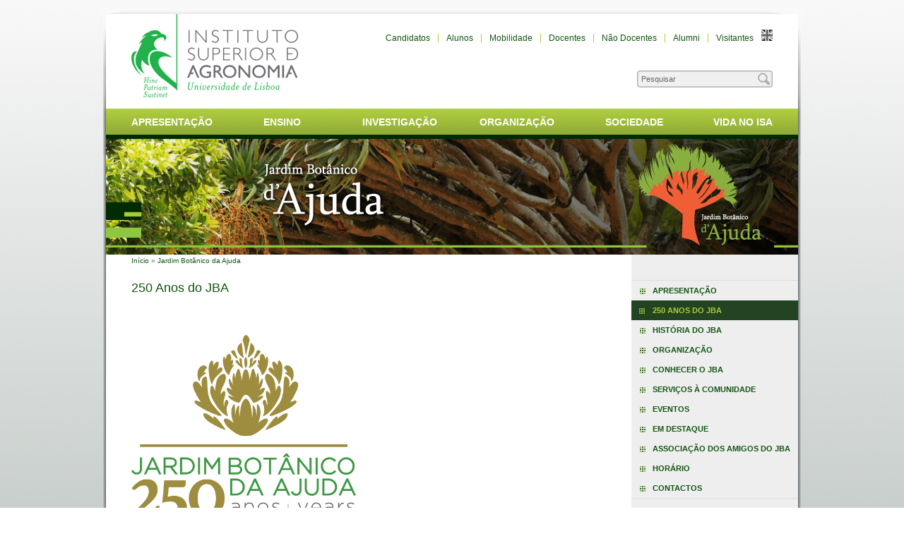

--- FILE ---
content_type: text/html; charset=utf-8
request_url: https://www.isa.ulisboa.pt/jba/250-anos-do-jba
body_size: 6418
content:
<!DOCTYPE html>
<html xmlns="http://www.w3.org/1999/xhtml" xml:lang="pt-pt" lang="pt-pt" dir="ltr">
  <head>
    <meta http-equiv="Content-Type" content="text/html; charset=utf-8" />
<meta name="Generator" content="Drupal 7 (http://drupal.org)" />
<link rel="canonical" href="/jba/250-anos-do-jba" />
<link rel="shortlink" href="/node/5543" />
<script type="text/x-mathjax-config">
MathJax.Hub.Config({
  extensions: ['tex2jax.js'],
  jax: ['input/TeX','output/HTML-CSS'],
  tex2jax: {
    inlineMath: [ ['$','$'], ['\\(','\\)'] ],
    processEscapes: true,
    processClass: 'tex2jax',
    ignoreClass: 'html'
  },
  showProcessingMessages: false,
  messageStyle: 'none'
});
</script><link rel="shortcut icon" href="https://www.isa.ulisboa.pt/sites/all/themes/isa/favicon.ico" type="image/vnd.microsoft.icon" />
    <title>250 Anos do JBA | Instituto Superior de Agronomia</title>
    <style type="text/css" media="all">
@import url("https://www.isa.ulisboa.pt/modules/system/system.menus.css?sucqtb");
@import url("https://www.isa.ulisboa.pt/modules/system/system.messages.css?sucqtb");
@import url("https://www.isa.ulisboa.pt/modules/system/system.theme.css?sucqtb");
</style>
<style type="text/css" media="all">
@import url("https://www.isa.ulisboa.pt/modules/aggregator/aggregator.css?sucqtb");
@import url("https://www.isa.ulisboa.pt/sites/all/modules/date/date_repeat_field/date_repeat_field.css?sucqtb");
@import url("https://www.isa.ulisboa.pt/modules/field/theme/field.css?sucqtb");
@import url("https://www.isa.ulisboa.pt/sites/all/modules/jquerymobile/jquerymobile.css?sucqtb");
@import url("https://www.isa.ulisboa.pt/modules/node/node.css?sucqtb");
@import url("https://www.isa.ulisboa.pt/modules/search/search.css?sucqtb");
@import url("https://www.isa.ulisboa.pt/modules/user/user.css?sucqtb");
@import url("https://www.isa.ulisboa.pt/sites/all/modules/views/css/views.css?sucqtb");
@import url("https://www.isa.ulisboa.pt/sites/all/modules/ckeditor/css/ckeditor.css?sucqtb");
</style>
<style type="text/css" media="all">
@import url("https://www.isa.ulisboa.pt/sites/all/modules/ctools/css/ctools.css?sucqtb");
@import url("https://www.isa.ulisboa.pt/sites/all/modules/panels/css/panels.css?sucqtb");
</style>
<style type="text/css" media="all">
@import url("https://www.isa.ulisboa.pt/sites/all/themes/isa/css/style.css?sucqtb");
@import url("https://www.isa.ulisboa.pt/sites/all/themes/isa/css/system.base.css?sucqtb");
</style>
<style type="text/css" media="print">
@import url("https://www.isa.ulisboa.pt/sites/all/themes/isa/css/print.css?sucqtb");
</style>

<!--[if lte IE 8]>
<link type="text/css" rel="stylesheet" href="https://www.isa.ulisboa.pt/sites/all/themes/isa/css/ie.css?sucqtb" media="all" />
<![endif]-->
    <script type="text/javascript" src="https://www.isa.ulisboa.pt/misc/jquery.js?v=1.4.4"></script>
<script type="text/javascript" src="https://www.isa.ulisboa.pt/misc/jquery-extend-3.4.0.js?v=1.4.4"></script>
<script type="text/javascript" src="https://www.isa.ulisboa.pt/misc/jquery-html-prefilter-3.5.0-backport.js?v=1.4.4"></script>
<script type="text/javascript" src="https://www.isa.ulisboa.pt/misc/jquery.once.js?v=1.2"></script>
<script type="text/javascript" src="https://www.isa.ulisboa.pt/misc/drupal.js?sucqtb"></script>
<script type="text/javascript" src="https://www.isa.ulisboa.pt/sites/all/modules/entityreference/js/entityreference.js?sucqtb"></script>
<script type="text/javascript" src="https://www.isa.ulisboa.pt/sites/all/modules/mathjax/mathjax.js?sucqtb"></script>
<script type="text/javascript" src="https://www.isa.ulisboa.pt/files/languages/pt-pt_xsdvQJQCySQYqSzpk2njoC-LtL0Z7FyL31GtxD9g8-c.js?sucqtb"></script>
<script type="text/javascript" src="https://www.isa.ulisboa.pt/sites/all/modules/matomo/matomo.js?sucqtb"></script>
<script type="text/javascript">
<!--//--><![CDATA[//><!--
var _paq = _paq || [];(function(){var u=(("https:" == document.location.protocol) ? "https://analytics.isa.ulisboa.pt/" : "https://analytics.isa.ulisboa.pt/");_paq.push(["setSiteId", "1"]);_paq.push(["setTrackerUrl", u+"matomo.php"]);_paq.push(["setDocumentTitle", "Jardim%20Bot%C3%A2nico%20da%20Ajuda\/250%20Anos%20do%20JBA"]);_paq.push(["setDoNotTrack", 1]);_paq.push(["trackPageView"]);_paq.push(["setIgnoreClasses", ["no-tracking","colorbox"]]);_paq.push(["enableLinkTracking"]);var d=document,g=d.createElement("script"),s=d.getElementsByTagName("script")[0];g.type="text/javascript";g.defer=true;g.async=true;g.src=u+"matomo.js";s.parentNode.insertBefore(g,s);})();
//--><!]]>
</script>
<script type="text/javascript" src="/sites/all/libraries/mathjax/MathJax.js?config=TeX-AMS-MML_HTMLorMML"></script>
<script type="text/javascript">
<!--//--><![CDATA[//><!--
jQuery.extend(Drupal.settings, {"basePath":"\/","pathPrefix":"","setHasJsCookie":0,"ajaxPageState":{"theme":"isa","theme_token":"kCh7PIFQog0IxoVYmtEJJJ8EIkRfqg0hdZZuE7LiDdQ","js":{"misc\/jquery.js":1,"misc\/jquery-extend-3.4.0.js":1,"misc\/jquery-html-prefilter-3.5.0-backport.js":1,"misc\/jquery.once.js":1,"misc\/drupal.js":1,"sites\/all\/modules\/entityreference\/js\/entityreference.js":1,"sites\/all\/modules\/mathjax\/mathjax.js":1,"public:\/\/languages\/pt-pt_xsdvQJQCySQYqSzpk2njoC-LtL0Z7FyL31GtxD9g8-c.js":1,"sites\/all\/modules\/matomo\/matomo.js":1,"0":1,"\/sites\/all\/libraries\/mathjax\/MathJax.js?config=TeX-AMS-MML_HTMLorMML":1},"css":{"modules\/system\/system.base.css":1,"modules\/system\/system.menus.css":1,"modules\/system\/system.messages.css":1,"modules\/system\/system.theme.css":1,"modules\/aggregator\/aggregator.css":1,"sites\/all\/modules\/date\/date_repeat_field\/date_repeat_field.css":1,"modules\/field\/theme\/field.css":1,"sites\/all\/modules\/jquerymobile\/jquerymobile.css":1,"modules\/node\/node.css":1,"modules\/search\/search.css":1,"modules\/user\/user.css":1,"sites\/all\/modules\/views\/css\/views.css":1,"sites\/all\/modules\/ckeditor\/css\/ckeditor.css":1,"sites\/all\/modules\/ctools\/css\/ctools.css":1,"sites\/all\/modules\/panels\/css\/panels.css":1,"sites\/all\/themes\/isa\/css\/style.css":1,"sites\/all\/themes\/isa\/css\/system.base.css":1,"sites\/all\/themes\/isa\/css\/print.css":1,"sites\/all\/themes\/isa\/css\/ie.css":1}},"matomo":{"trackMailto":1},"ogContext":{"groupType":"node","gid":"2598"}});
//--><!]]>
</script>
  </head>
  <body class="html not-front not-logged-in one-sidebar sidebar-second page-node page-node- page-node-5543 node-type-unit-page og-context og-context-node og-context-node-2598 i18n-pt-pt" >
    <div id="wrapper">
      <div id="wrapper-inner-top">
        <div id="wrapper-inner-bottom">
          <div id="wrapper-inner-shadow-over-left">
            <div id="wrapper-inner-shadow-over-right">
              <div id="wrapper-inner-shadow-repeated-left">
                <div id="wrapper-inner-shadow-top-left">
                  <div id="wrapper-inner-shadow-middle-left">
                    <div id="wrapper-inner-shadow-bottom-left">
                      <div id="wrapper-inner-shadow-repeated-right">
                        <div id="wrapper-inner-shadow-top-right">
                          <div id="wrapper-inner-shadow-middle-right">
                            <div id="wrapper-inner-shadow-bottom-right">
                              <div id="skip-link">
                                <a href="#main-content">Skip to main content</a>
                              </div>
                                                                <div id="container">
      <div id="header">
        <div id="header-top">
          <div id="logo-floater">
                        <div id="branding" class="clearfix">
              <h1 style="font-size: 0;">
                <a href="/" title="Instituto Superior de Agronomia Conhecimento e Inovação">Instituto Superior de Agronomia
                                    <img src="https://www.isa.ulisboa.pt/files/logo_green.png" alt="Instituto Superior de Agronomia Conhecimento e Inovação" id="logo" />
                                    <span class="site-title"></span>
                </a>
              </h1>
            </div>
                      </div>
                    <div id="header-top-right" class="clearfix">
              <div class="region region-header-top-right">
    <div id="block-block-7" class="block block-block">

    
  <div class="content">
    <div id="people_menu">
<ul class="links inline">
<li class="people-item first"><a  href="/candidatos">Candidatos</a></li>
<li class="people-item"><a  href="/alunos">Alunos</a></li>
<li class="people-item"><a  href="/mobilidade">Mobilidade</a></li>
<li class="people-item"><a  href="/docentes">Docentes</a></li>
<li class="people-item"><a  href="/nao-docentes">Não Docentes</a></li>
<li class="people-item"><a  href="/alumni">Alumni</a></li>
<li class="people-item last"><a  href="/visitantes">Visitantes</a></li>
<li class="last"><img class="people-item" src="/sites/all/themes/isa_responsive/images/en-grey.png" alt="English" height=16" width="16" /></li></ul>
</div>  </div>
</div>
  </div>
          </div>
                              <div id="header-bottom-right">
              <div class="region region-header-bottom-right">
    <div id="block-block-99" class="block block-block">

    
  <div class="content">
    <div id="search-form">
<form name="search" action="/search/content" method="post" accept-charset="UTF-8">
<fieldset>
<label for="search-box">Pesquisar</label>
<input id="search-box" type="text" name="keys" value="Pesquisar" onclick="this.value='';" onfocus="this.select()" onblur="this.value=!this.value?'Pesquisar':this.value;" maxlength="128" />
<button type="submit" value="Pesquisa" style="display: none; height: 20px; width: 20px; margin: 0; padding: 0; border: 0; text-indent: 100%; white-space: nowrap; overflow: hidden; cursor: pointer;">Submeter</button>
</fieldset>
</form>
</div>  </div>
</div>
  </div>
          </div>
                  </div>
        <div  class="has-main-menu">
                    <div id="navigation">
    <div class="region region-dropdown">
    <div id="block-menu-menu-menu-main-pt" class="block block-menu">

    
  <div class="content">
    <ul class="menu"><li class="first leaf"><a href="/apresentacao" title="">Apresentação</a></li>
<li class="leaf"><a href="/ensino" title="">Ensino</a></li>
<li class="leaf"><a href="/investigacao" title="">Investigação</a></li>
<li class="leaf"><a href="/organizacao" title="">Organização</a></li>
<li class="leaf"><a href="/ligacao-a-sociedade" title="">Sociedade</a></li>
<li class="last leaf"><a href="/vida-no-isa">Vida no ISA</a></li>
</ul>  </div>
</div>
  </div>
            </div>
                  </div>
        <div id="header-bottom" class="clearfix">
          <div id="banner">  <div class="region region-banner">
    <div id="block-block-102" class="block block-block">

    
  <div class="content">
    <div id="header-custom" style=" background: url('/files/site/img/banner/jba.jpg'); background-size: cover;"></div>  </div>
</div>
  </div>
</div>                            </div>
      </div>
      <div id="main-wrapper">
        <div id="main" class="clearfix">
          <div id="content">
            <div id="content-area">
              <h2 class="element-invisible">You are here</h2><div class="breadcrumb"><a href="/">Início</a> » <a href="/jba" title="">Jardim Botânico da Ajuda</a></div>                                          <a id="main-content"></a>
                                          <div id="tabs-wrapper" class="clearfix">
                                                              <h1 class="with-tabs">250 Anos do JBA</h1>
                                                                                          </div>
                                                                                    <div class="clearfix">
                                                <div class="region region-content">
    <div id="block-system-main" class="block block-system">

    
  <div class="content">
    <div id="node-5543" class="node node-unit-page clearfix" about="/jba/250-anos-do-jba" typeof="sioc:Item foaf:Document">

  
      <span property="dc:title" content="250 Anos do JBA" class="rdf-meta element-hidden"></span>
  
  <div class="content">
    <div class="field field-name-body field-type-text-with-summary field-label-hidden"><div class="field-items"><div class="field-item even" property="content:encoded"><div class="tex2jax"><div class="cols-wrapper">
<p> </p>

<div class="cols-wrapper">
<div class="cols-all-columns cols-two-col-left">
<p><img alt="" src="https://www.isa.ulisboa.pt/files/jba/pub/JBA250.jpg" /></p>
</div>

<div class="cols-all-columns cols-two-col-right">
<p> </p>
</div>
</div>

<div class="cols-wrapper">
<p>Em 2018 o JBA comemora 250 anos de existência. Fundado em 1768, foi o primeiro Jardim Botânico em Portugal e o 15º da Europa. Criado por ordem do Marquês de Pombal, durante o reinado de D. José, incluía o Gabinete de História Natural, o Gabinete de Física e a Casa do Risco. Domingos Vandelli foi encarregue de delinear e dirigir as obras do que chegou a ser, no séc. XVIII, uma das mais importantes instituições científicas da Europa e a primeira e a mais importante instituição dedicada ao estudo da história natural do país. Chegou a possuir uma coleção com mais de 5000 exemplares vindos de todo o mundo e foram organizadas diversas expedições cientificas destinadas a prover o jardim de exemplares para estudo.</p>

<p>O Jardim Botânico da Ajuda (JBA) é atualmente uma Unidade de Apoio Tecnológico do Instituto Superior de Agronomia (ISA). Está sob a tutela do ISA desde 1910 como infra-estrutura de ensino e investigação, sendo propriedade da Universidade de Lisboa. É uma instituição que alberga coleções documentadas de plantas vivas para propósitos de investigação científica, conservação, educação e lazer. O JBA assinou a Agenda Internacional para a Conservação em Jardins Botânicos, é membro do Consórcio Europeu dos Jardins Botânicos e faz parte da Global Partnership for Plant Conservation, contribuindo para a Estratégia Global para a Conservação de Plantas. Está também representado no Conselho Consultivo da direção da International Association of Botanic Gardens. Possui atualmente um banco de sementes e uma coleção botânica com 1576 registos divididos por plantas em estufa e ao ar livre.<br />
<br />
A Imprensa Nacional-Casa da Moeda associa-se à celebração incluindo, nas moedas comemorativas de 2018, uma moeda de 2€, que foi apresentada a 8 de Fevereiro e em que o artista João Fazenda tão bem retratou a imagem icónica do velho dragoeiro. O seu lançamento está previsto para Julho de 2018.</p>

<div class="cols-wrapper">
<div class="cols-all-columns cols-two-col-left">
<p><img alt="" src="https://www.isa.ulisboa.pt/files/jba/pub/250anos-jba-moeda-comemorativa-2.jpg" /></p>
</div>

<div class="cols-all-columns cols-two-col-right">
<p> </p>
</div>
</div>

<p>O Jardim Botânico da Ajuda e os seus 250 Anos também serão tema para uma coleção filatélica a ser emitida pelos CTT. O lançamento desta coleção está previsto para Maio de 2018.</p>

<p><strong>Eventos:</strong></p>

<p>Consulte aqui a <a href="https://www.isa.ulisboa.pt/files/jba/pub/JBA2018_p.pdf">Programação de 2018</a> ou aceda aos <a href="https://www.isa.ulisboa.pt/jba/eventos">Eventos do JBA</a>.</p>

<p> </p>
</div>
</div>
</div></div></div></div><div class="field field-name-field-public-docs field-type-file field-label-above"><div class="field-label">Documentos públicos:&nbsp;</div><div class="field-items"><div class="field-item even"><span class="file"><img class="file-icon" alt="PDF icon" title="application/pdf" src="/modules/file/icons/application-pdf.png" /> <a href="https://www.isa.ulisboa.pt/files/jba/pub/JBA2018_p.pdf" type="application/pdf; length=6935766" title="JBA2018_p.pdf">Programa 2018</a></span></div></div></div>  </div>

  
  
</div>
  </div>
</div>
  </div>
                              </div>
                          </div>
          </div>
                    <div class="sidebar-second sidebar">
              <div class="region region-sidebar-second">
    <div id="block-menu-menu-uat-jba" class="block block-menu">

    
  <div class="content">
    <ul class="menu"><li class="first leaf"><a href="/jba/apresentacao">Apresentação</a></li>
<li class="leaf active-trail"><a href="/jba/250-anos-do-jba" class="menu-node-unpublished menu-node-unpublished menu-node-unpublished menu-node-unpublished menu-node-unpublished active-trail active">250 Anos do JBA</a></li>
<li class="collapsed"><a href="/jba/apresentacao/historia-do-jba">História do JBA</a></li>
<li class="collapsed"><a href="/jba/organizacao">Organização</a></li>
<li class="collapsed"><a href="/jba/conhecer-o-jba">Conhecer o JBA</a></li>
<li class="collapsed"><a href="/jba/servicos-a-comunidade">Serviços à Comunidade</a></li>
<li class="leaf"><a href="/jba/eventos" title="">Eventos</a></li>
<li class="leaf"><a href="/jba/destaques" title="">Em Destaque</a></li>
<li class="leaf"><a href="/jba/aajba">Associação dos Amigos do JBA</a></li>
<li class="leaf"><a href="/jba/horario">Horário</a></li>
<li class="last leaf"><a href="/jba/contactos">Contactos</a></li>
</ul>  </div>
</div>
  </div>
                      </div>
                  </div>
      </div>
      <div id="soc-net" class="clearfix">
          <div class="region region-soc-net">
    <div id="block-block-78" class="block block-block">

    
  <div class="content">
    <ul>
<li><a class="rftly rss" href="/destaques.xml"><img src="/files/site/img/soc-net/transparent.png" alt="RSS" /></a></li>
<li><a class="rftly fbk" href="https://www.facebook.com/isagronomia"><img src="/files/site/img/soc-net/transparent.png" alt="Facebook" /></a></li>
<li><a class="rftly ins" href="https://www.instagram.com/isagronomia"><img src="/files/site/img/soc-net/transparent.png" alt="Instagram" /></a></li>
<li><a class="rftly lin" href="http://www.linkedin.com/company/instituto-superior-de-agronomia"><img src="/files/site/img/soc-net/transparent.png" alt="LinkedIn" /></a></li>
<li><a class="rftly twt" href="http://twitter.com/ISAgronomia"><img src="/files/site/img/soc-net/transparent.png" alt="Twitter" /></a></li>
<li><a class="rftly ytb" href="https://www.youtube.com/user/institutoagronomia"><img src="/files/site/img/soc-net/transparent.png" alt="YouTube" /></a></li>
</ul>  </div>
</div>
  </div>
      </div>
      <div id="page-footer" class="clearfix">
          <div class="region region-footer">
    <div id="block-block-77" class="block block-block">

    
  <div class="content">
    <div style="width: 200px; height: 80px;"><a href="http://www.ulisboa.pt/"><img style="float:left;" src="/files/site/img/ULISBOA.png" alt="Universidade de Lisboa" /></a></div>
  </div>
</div>
<div id="block-block-84" class="block block-block">

    
  <div class="content">
    <p> </p>
<p class="lshdw">Tapada da Ajuda</p>
<p class="sshdw">1349-017 Lisboa, Portugal</p>
<p class="sshdw">Lat: 38°42'27.5''N</p>
<p class="sshdw">Lng: 9°10'56.3''W</p>
  </div>
</div>
<div id="block-block-85" class="block block-block">

    
  <div class="content">
    <p> </p>
<div style="float: left; width: 70px;">
<p class="lshdw">E-Mail:</p>
<p class="sshdw">Telefone:</p>
<p class="sshdw">Fax:</p>
</div>
<div style="float: left;">
<p class="lshdw"><a href="&#109;&#97;&#105;&#108;&#116;&#111;&#58;&#99;&#103;&#105;&#115;&#97;&#64;&#105;&#115;&#97;&#46;&#117;&#108;&#105;&#115;&#98;&#111;&#97;&#46;&#112;&#116;">&#99;&#103;&#105;&#115;&#97;&#64;&#105;&#115;&#97;&#46;&#117;&#108;&#105;&#115;&#98;&#111;&#97;&#46;&#112;&#116;</a></p>
<p class="sshdw">+351 21 365 3100</p>
<p class="sshdw">+351 21 365 3195</p>
</div>
  </div>
</div>
<div id="block-block-98" class="block block-block">

    
  <div class="content">
    <script type="text/javascript" src="/files/site/js/jquery.qrcode.js"></script>
<noscript><p>.</p></noscript>
<script type="text/javascript" src="/files/site/js/qrcode.js"></script>
<noscript><p>.</p></noscript>

<div id="qrcodeLabel"><p>&nbsp;</p><p>URL desta página</p><p class="fitalic">QR Code</p></div>
<div id="qrcodeCanvas"></div>
<script type="text/javascript">
	jQuery('#qrcodeCanvas').qrcode({
		width: 64,
		height: 64,
		text	: "https://www.isa.ulisboa.pt/jba/250-anos-do-jba"
	});	
</script>
<noscript><div><img src="/files/site/img/ISAqr.png" alt="QR Code" /></div></noscript>  </div>
</div>
  </div>
      </div>
      <div id="site-footer-wrapper">
        <!--<div id="site-footer-copy" class="site-footer">&copy; 2013 Instituto Superior de Agronomia</div>-->
        <div id="site-footer-content">
            <div class="region region-site-footer">
    <div id="block-menu-menu-footer-services-pt" class="block block-menu">

    <h2>Serviços</h2>
  
  <div class="content">
    <ul class="menu"><li class="first leaf"><a href="https://webmail.isa.utl.pt" title="">Webmail</a></li>
<li class="leaf"><a href="https://fenix.isa.ulisboa.pt/" title="">Portal FenixEdu [novo]</a></li>
<li class="leaf"><a href="https://fenix.isa.ulisboa.pt/qubEdu" title="">Portal Fénix [antigo]</a></li>
<li class="last leaf"><a href="https://portalsap.ulisboa.pt/" title="">Portal SAP</a></li>
</ul>  </div>
</div>
<div id="block-menu-menu-footer-resources-pt" class="block block-menu">

    <h2>Recursos</h2>
  
  <div class="content">
    <ul class="menu"><li class="first leaf"><a href="/di/servicos/wifi-eduroam" title="">Rede Eduroam</a></li>
<li class="leaf"><a href="/vida-no-isa/cartoes-de-identificacao-acesso-a-tapada" title="">Cartão do ISA/Santander</a></li>
<li class="leaf"><a href="/organizacao/regulamentos-e-formularios" title="">Regulamentos e Formulários</a></li>
<li class="last leaf"><a href="https://www.isa.ulisboa.pt/files/site/pub/lista_telefonica_interna.pdf" title="">Lista Telefónica Interna</a></li>
</ul>  </div>
</div>
<div id="block-menu-menu-footer-links-pt" class="block block-menu">

    <h2>Atalhos</h2>
  
  <div class="content">
    <ul class="menu"><li class="first leaf"><a href="/daf/nrh/concursos" title="">Oportunidades de Trabalho</a></li>
<li class="leaf"><a href="/bisa" title="">Biblioteca do ISA</a></li>
<li class="leaf active-trail"><a href="/jba" title="" class="active-trail">Jardim Botânico da Ajuda</a></li>
<li class="last leaf"><a href="/visitantes/espacos-da-tapada" title="">Espaços da Tapada</a></li>
</ul>  </div>
</div>
<div id="block-block-106" class="block block-block">

    
  <div class="content">
    <div id="site-footer-logo"><a href="/"><img src="/sites/all/themes/isa/images/logo_transparent.png" alt="Home" /></a></div>
  </div>
</div>
  </div>
        </div>
      </div>
      <div id="bottom">
        <div id="bottom-links">
            <div class="region region-site-bottom">
    <div id="block-menu-menu-site-bottom" class="block block-menu">

    
  <div class="content">
    <ul class="menu"><li class="first leaf"><a href="/sitio/acerca" title="">© 2025 Instituto Superior de Agronomia</a></li>
<li class="leaf"><a href="/sitio/mapa" title="">Mapa do Sítio</a></li>
<li class="leaf"><a href="https://canaldedenuncia.ulisboa.pt/orgpage.html#/submission?context=565879bc-ab34-4f89-8b6f-7a4f247bc1c6" title="">Canal de Denúncia</a></li>
<li class="leaf"><a href="/apresentacao/contactos" title="">Contactos</a></li>
<li class="last leaf"><a href="/apresentacao/localizacao" title="">Localização</a></li>
</ul>  </div>
</div>
  </div>
        </div>
      </div>
    </div>
                                                          </div>
                          </div>
                        </div>
                      </div>
                    </div>
                  </div>
                </div>
              </div>
            </div>
          </div>
        </div>
      </div>
    </div>
  </body>
</html>
